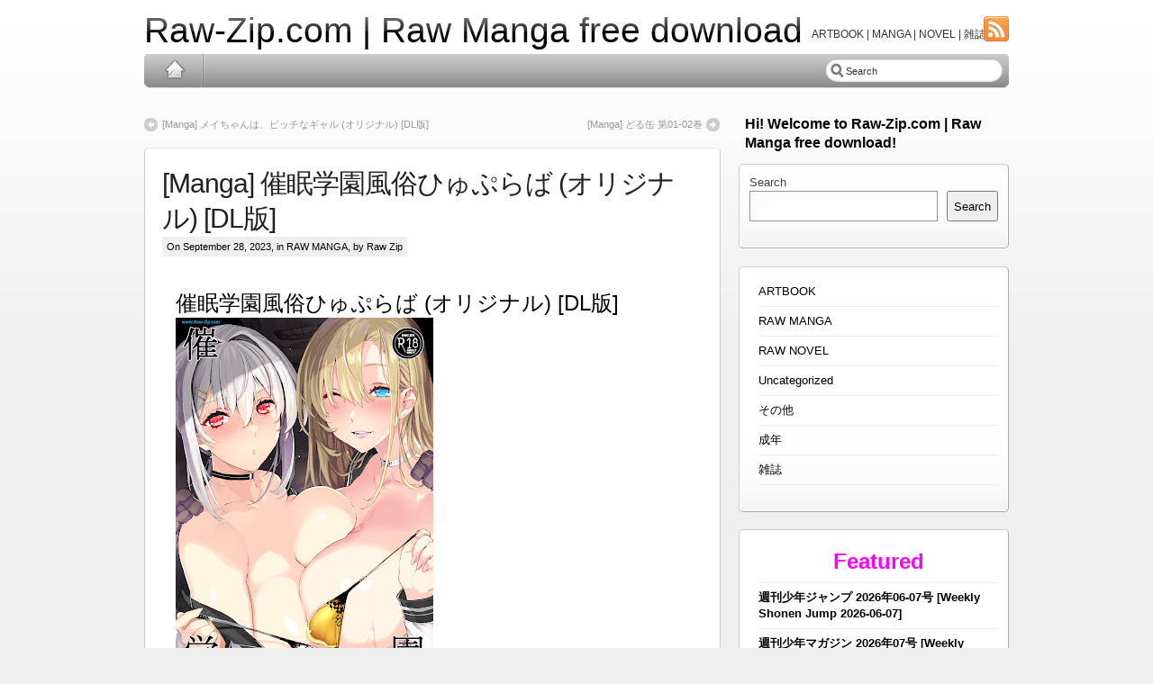

--- FILE ---
content_type: text/html; charset=UTF-8
request_url: https://raw-zip.com/%E5%82%AC%E7%9C%A0%E5%AD%A6%E5%9C%92%E9%A2%A8%E4%BF%97%E3%81%B2%E3%82%85%E3%81%B7%E3%82%89%E3%81%B0-%E3%82%AA%E3%83%AA%E3%82%B8%E3%83%8A%E3%83%AB-dl%E7%89%88/
body_size: 17425
content:
<!DOCTYPE html PUBLIC "-//W3C//DTD XHTML 1.0 Transitional//EN" "http://www.w3.org/TR/xhtml1/DTD/xhtml1-transitional.dtd">
<html xmlns="http://www.w3.org/1999/xhtml" dir="ltr" lang="en-US" prefix="og: https://ogp.me/ns#">
  <head profile="http://gmpg.org/xfn/11">
	<meta http-equiv="Content-Type" content="text/html; charset=UTF-8" />

<!-- Meta Images -->
	<link rel="shortcut icon" href="https://raw-zip.com/wp-content/themes/iBlogPro/images/cropped-cropped-RawzipCover.jpg" type="image/x-icon" />	
<!-- Title and External Script Integration -->
			
		
<!-- Stylesheets -->
	<link rel="stylesheet" href="https://raw-zip.com/wp-content/themes/iBlogPro/core/css/reset.css" type="text/css" media="screen" />
	<link rel="stylesheet" href="https://raw-zip.com/wp-content/themes/iBlogPro/core/css/wp_core.css" type="text/css" media="screen" />
	<link rel="stylesheet" href="https://raw-zip.com/wp-content/themes/iBlogPro/style.css" type="text/css" media="screen" />
	<link rel="stylesheet" href="https://raw-zip.com/wp-content/themes/iBlogPro/pro/css/pro.css" type="text/css" media="screen" />				
<!-- Wordpress Stuff -->
	<meta name="generator" content="WordPress 6.8.2" /> <!-- leave this for stats -->
	<link rel="alternate" type="application/rss+xml" title="Raw-Zip.com | Raw Manga free download RSS Feed" href="https://raw-zip.com/feed/" />
	<link rel="pingback" href="https://raw-zip.com/xmlrpc.php" />
	 <!-- This makes the comment box appear where the ‘reply to this comment’ link is -->
			<style>img:is([sizes="auto" i], [sizes^="auto," i]) { contain-intrinsic-size: 3000px 1500px }</style>
	
		<!-- All in One SEO 4.9.3 - aioseo.com -->
		<title>[Manga] 催眠学園風俗ひゅぷらば (オリジナル) [DL版] - Raw-Zip.com | Raw Manga free download</title>
	<meta name="description" content="催眠学園風俗ひゅぷらば (オリジナル) [DL版] Title: 催眠学園風俗ひゅぷらば (オリジナル) (スタジオ☆ひまわり (日向恭介)) 催眠学園風俗ひゅぷらば (オリジナル) (DL版) DOWNLOAD LINKS/ダウンロード: (No Password and added recovery record)" />
	<meta name="robots" content="max-image-preview:large" />
	<meta name="author" content="Raw Zip"/>
	<link rel="canonical" href="https://raw-zip.com/%e5%82%ac%e7%9c%a0%e5%ad%a6%e5%9c%92%e9%a2%a8%e4%bf%97%e3%81%b2%e3%82%85%e3%81%b7%e3%82%89%e3%81%b0-%e3%82%aa%e3%83%aa%e3%82%b8%e3%83%8a%e3%83%ab-dl%e7%89%88/" />
	<meta name="generator" content="All in One SEO (AIOSEO) 4.9.3" />
		<meta property="og:locale" content="en_US" />
		<meta property="og:site_name" content="Raw-Zip.com | Raw Manga free download - ARTBOOK | MANGA | NOVEL | 雑誌" />
		<meta property="og:type" content="article" />
		<meta property="og:title" content="[Manga] 催眠学園風俗ひゅぷらば (オリジナル) [DL版] - Raw-Zip.com | Raw Manga free download" />
		<meta property="og:description" content="催眠学園風俗ひゅぷらば (オリジナル) [DL版] Title: 催眠学園風俗ひゅぷらば (オリジナル) (スタジオ☆ひまわり (日向恭介)) 催眠学園風俗ひゅぷらば (オリジナル) (DL版) DOWNLOAD LINKS/ダウンロード: (No Password and added recovery record)" />
		<meta property="og:url" content="https://raw-zip.com/%e5%82%ac%e7%9c%a0%e5%ad%a6%e5%9c%92%e9%a2%a8%e4%bf%97%e3%81%b2%e3%82%85%e3%81%b7%e3%82%89%e3%81%b0-%e3%82%aa%e3%83%aa%e3%82%b8%e3%83%8a%e3%83%ab-dl%e7%89%88/" />
		<meta property="article:published_time" content="2023-09-28T02:54:18+00:00" />
		<meta property="article:modified_time" content="2023-09-28T02:54:18+00:00" />
		<meta name="twitter:card" content="summary_large_image" />
		<meta name="twitter:title" content="[Manga] 催眠学園風俗ひゅぷらば (オリジナル) [DL版] - Raw-Zip.com | Raw Manga free download" />
		<meta name="twitter:description" content="催眠学園風俗ひゅぷらば (オリジナル) [DL版] Title: 催眠学園風俗ひゅぷらば (オリジナル) (スタジオ☆ひまわり (日向恭介)) 催眠学園風俗ひゅぷらば (オリジナル) (DL版) DOWNLOAD LINKS/ダウンロード: (No Password and added recovery record)" />
		<script type="application/ld+json" class="aioseo-schema">
			{"@context":"https:\/\/schema.org","@graph":[{"@type":"BlogPosting","@id":"https:\/\/raw-zip.com\/%e5%82%ac%e7%9c%a0%e5%ad%a6%e5%9c%92%e9%a2%a8%e4%bf%97%e3%81%b2%e3%82%85%e3%81%b7%e3%82%89%e3%81%b0-%e3%82%aa%e3%83%aa%e3%82%b8%e3%83%8a%e3%83%ab-dl%e7%89%88\/#blogposting","name":"[Manga] \u50ac\u7720\u5b66\u5712\u98a8\u4fd7\u3072\u3085\u3077\u3089\u3070 (\u30aa\u30ea\u30b8\u30ca\u30eb) [DL\u7248] - Raw-Zip.com | Raw Manga free download","headline":"[Manga] \u50ac\u7720\u5b66\u5712\u98a8\u4fd7\u3072\u3085\u3077\u3089\u3070 (\u30aa\u30ea\u30b8\u30ca\u30eb) [DL\u7248]","author":{"@id":"https:\/\/raw-zip.com\/author\/raw-zip\/#author"},"publisher":{"@id":"https:\/\/raw-zip.com\/#organization"},"image":{"@type":"ImageObject","url":"https:\/\/blogger.googleusercontent.com\/img\/b\/R29vZ2xl\/AVvXsEjPeYQbpDruQPGvI5jRH44qNahvZ-NY_Ogc4YjZ8pOYoY2K5R2PYsd9RQ0UMGPU5IUZ6DWQEfIf1XaU0HgMbFqN0fvq10p1rWFd-6ha1uUf4yBY27bhdCUbMfrKkJgv64ZTlWU7GSbMdO1SFYrV8f4GsyKaxVUJsZHzsR1NSNWLQCzXixSZ0VjGvXyqPYs\/s400\/SaiminGakuenfuzokuHiyuBr.jpg","@id":"https:\/\/raw-zip.com\/%e5%82%ac%e7%9c%a0%e5%ad%a6%e5%9c%92%e9%a2%a8%e4%bf%97%e3%81%b2%e3%82%85%e3%81%b7%e3%82%89%e3%81%b0-%e3%82%aa%e3%83%aa%e3%82%b8%e3%83%8a%e3%83%ab-dl%e7%89%88\/#articleImage"},"datePublished":"2023-09-28T11:54:18+09:00","dateModified":"2023-09-28T11:54:18+09:00","inLanguage":"en-US","mainEntityOfPage":{"@id":"https:\/\/raw-zip.com\/%e5%82%ac%e7%9c%a0%e5%ad%a6%e5%9c%92%e9%a2%a8%e4%bf%97%e3%81%b2%e3%82%85%e3%81%b7%e3%82%89%e3%81%b0-%e3%82%aa%e3%83%aa%e3%82%b8%e3%83%8a%e3%83%ab-dl%e7%89%88\/#webpage"},"isPartOf":{"@id":"https:\/\/raw-zip.com\/%e5%82%ac%e7%9c%a0%e5%ad%a6%e5%9c%92%e9%a2%a8%e4%bf%97%e3%81%b2%e3%82%85%e3%81%b7%e3%82%89%e3%81%b0-%e3%82%aa%e3%83%aa%e3%82%b8%e3%83%8a%e3%83%ab-dl%e7%89%88\/#webpage"},"articleSection":"RAW MANGA, DL\u7248 dl, \u50ac\u7720\u5b66\u5712\u98a8\u4fd7\u3072\u3085\u3077\u3089\u3070 (\u30aa\u30ea\u30b8\u30ca\u30eb) zip"},{"@type":"BreadcrumbList","@id":"https:\/\/raw-zip.com\/%e5%82%ac%e7%9c%a0%e5%ad%a6%e5%9c%92%e9%a2%a8%e4%bf%97%e3%81%b2%e3%82%85%e3%81%b7%e3%82%89%e3%81%b0-%e3%82%aa%e3%83%aa%e3%82%b8%e3%83%8a%e3%83%ab-dl%e7%89%88\/#breadcrumblist","itemListElement":[{"@type":"ListItem","@id":"https:\/\/raw-zip.com#listItem","position":1,"name":"Home","item":"https:\/\/raw-zip.com","nextItem":{"@type":"ListItem","@id":"https:\/\/raw-zip.com\/category\/raw-manga-online\/#listItem","name":"RAW MANGA"}},{"@type":"ListItem","@id":"https:\/\/raw-zip.com\/category\/raw-manga-online\/#listItem","position":2,"name":"RAW MANGA","item":"https:\/\/raw-zip.com\/category\/raw-manga-online\/","nextItem":{"@type":"ListItem","@id":"https:\/\/raw-zip.com\/%e5%82%ac%e7%9c%a0%e5%ad%a6%e5%9c%92%e9%a2%a8%e4%bf%97%e3%81%b2%e3%82%85%e3%81%b7%e3%82%89%e3%81%b0-%e3%82%aa%e3%83%aa%e3%82%b8%e3%83%8a%e3%83%ab-dl%e7%89%88\/#listItem","name":"[Manga] \u50ac\u7720\u5b66\u5712\u98a8\u4fd7\u3072\u3085\u3077\u3089\u3070 (\u30aa\u30ea\u30b8\u30ca\u30eb) [DL\u7248]"},"previousItem":{"@type":"ListItem","@id":"https:\/\/raw-zip.com#listItem","name":"Home"}},{"@type":"ListItem","@id":"https:\/\/raw-zip.com\/%e5%82%ac%e7%9c%a0%e5%ad%a6%e5%9c%92%e9%a2%a8%e4%bf%97%e3%81%b2%e3%82%85%e3%81%b7%e3%82%89%e3%81%b0-%e3%82%aa%e3%83%aa%e3%82%b8%e3%83%8a%e3%83%ab-dl%e7%89%88\/#listItem","position":3,"name":"[Manga] \u50ac\u7720\u5b66\u5712\u98a8\u4fd7\u3072\u3085\u3077\u3089\u3070 (\u30aa\u30ea\u30b8\u30ca\u30eb) [DL\u7248]","previousItem":{"@type":"ListItem","@id":"https:\/\/raw-zip.com\/category\/raw-manga-online\/#listItem","name":"RAW MANGA"}}]},{"@type":"Organization","@id":"https:\/\/raw-zip.com\/#organization","name":"Raw-Zip.com | Raw Manga free download","description":"ARTBOOK | MANGA | NOVEL | \u96d1\u8a8c","url":"https:\/\/raw-zip.com\/"},{"@type":"Person","@id":"https:\/\/raw-zip.com\/author\/raw-zip\/#author","url":"https:\/\/raw-zip.com\/author\/raw-zip\/","name":"Raw Zip","image":{"@type":"ImageObject","@id":"https:\/\/raw-zip.com\/%e5%82%ac%e7%9c%a0%e5%ad%a6%e5%9c%92%e9%a2%a8%e4%bf%97%e3%81%b2%e3%82%85%e3%81%b7%e3%82%89%e3%81%b0-%e3%82%aa%e3%83%aa%e3%82%b8%e3%83%8a%e3%83%ab-dl%e7%89%88\/#authorImage","url":"https:\/\/secure.gravatar.com\/avatar\/7fb08d0fb547ad6411026f65e078bb727a4afde5dc840a8c5c16dbdfc4bc852d?s=96&d=mm&r=g","width":96,"height":96,"caption":"Raw Zip"}},{"@type":"WebPage","@id":"https:\/\/raw-zip.com\/%e5%82%ac%e7%9c%a0%e5%ad%a6%e5%9c%92%e9%a2%a8%e4%bf%97%e3%81%b2%e3%82%85%e3%81%b7%e3%82%89%e3%81%b0-%e3%82%aa%e3%83%aa%e3%82%b8%e3%83%8a%e3%83%ab-dl%e7%89%88\/#webpage","url":"https:\/\/raw-zip.com\/%e5%82%ac%e7%9c%a0%e5%ad%a6%e5%9c%92%e9%a2%a8%e4%bf%97%e3%81%b2%e3%82%85%e3%81%b7%e3%82%89%e3%81%b0-%e3%82%aa%e3%83%aa%e3%82%b8%e3%83%8a%e3%83%ab-dl%e7%89%88\/","name":"[Manga] \u50ac\u7720\u5b66\u5712\u98a8\u4fd7\u3072\u3085\u3077\u3089\u3070 (\u30aa\u30ea\u30b8\u30ca\u30eb) [DL\u7248] - Raw-Zip.com | Raw Manga free download","description":"\u50ac\u7720\u5b66\u5712\u98a8\u4fd7\u3072\u3085\u3077\u3089\u3070 (\u30aa\u30ea\u30b8\u30ca\u30eb) [DL\u7248] Title: \u50ac\u7720\u5b66\u5712\u98a8\u4fd7\u3072\u3085\u3077\u3089\u3070 (\u30aa\u30ea\u30b8\u30ca\u30eb) (\u30b9\u30bf\u30b8\u30aa\u2606\u3072\u307e\u308f\u308a (\u65e5\u5411\u606d\u4ecb)) \u50ac\u7720\u5b66\u5712\u98a8\u4fd7\u3072\u3085\u3077\u3089\u3070 (\u30aa\u30ea\u30b8\u30ca\u30eb) (DL\u7248) DOWNLOAD LINKS\/\u30c0\u30a6\u30f3\u30ed\u30fc\u30c9: (No Password and added recovery record)","inLanguage":"en-US","isPartOf":{"@id":"https:\/\/raw-zip.com\/#website"},"breadcrumb":{"@id":"https:\/\/raw-zip.com\/%e5%82%ac%e7%9c%a0%e5%ad%a6%e5%9c%92%e9%a2%a8%e4%bf%97%e3%81%b2%e3%82%85%e3%81%b7%e3%82%89%e3%81%b0-%e3%82%aa%e3%83%aa%e3%82%b8%e3%83%8a%e3%83%ab-dl%e7%89%88\/#breadcrumblist"},"author":{"@id":"https:\/\/raw-zip.com\/author\/raw-zip\/#author"},"creator":{"@id":"https:\/\/raw-zip.com\/author\/raw-zip\/#author"},"datePublished":"2023-09-28T11:54:18+09:00","dateModified":"2023-09-28T11:54:18+09:00"},{"@type":"WebSite","@id":"https:\/\/raw-zip.com\/#website","url":"https:\/\/raw-zip.com\/","name":"Raw-Zip.com | Raw Manga free download","description":"ARTBOOK | MANGA | NOVEL | \u96d1\u8a8c","inLanguage":"en-US","publisher":{"@id":"https:\/\/raw-zip.com\/#organization"}}]}
		</script>
		<!-- All in One SEO -->

<link rel="alternate" type="application/rss+xml" title="Raw-Zip.com | Raw Manga free download &raquo; [Manga] 催眠学園風俗ひゅぷらば (オリジナル) [DL版] Comments Feed" href="https://raw-zip.com/%e5%82%ac%e7%9c%a0%e5%ad%a6%e5%9c%92%e9%a2%a8%e4%bf%97%e3%81%b2%e3%82%85%e3%81%b7%e3%82%89%e3%81%b0-%e3%82%aa%e3%83%aa%e3%82%b8%e3%83%8a%e3%83%ab-dl%e7%89%88/feed/" />
<script type="5868fb538b1d179164d7460d-text/javascript">
/* <![CDATA[ */
window._wpemojiSettings = {"baseUrl":"https:\/\/s.w.org\/images\/core\/emoji\/16.0.1\/72x72\/","ext":".png","svgUrl":"https:\/\/s.w.org\/images\/core\/emoji\/16.0.1\/svg\/","svgExt":".svg","source":{"concatemoji":"https:\/\/raw-zip.com\/wp-includes\/js\/wp-emoji-release.min.js?ver=6.8.2"}};
/*! This file is auto-generated */
!function(s,n){var o,i,e;function c(e){try{var t={supportTests:e,timestamp:(new Date).valueOf()};sessionStorage.setItem(o,JSON.stringify(t))}catch(e){}}function p(e,t,n){e.clearRect(0,0,e.canvas.width,e.canvas.height),e.fillText(t,0,0);var t=new Uint32Array(e.getImageData(0,0,e.canvas.width,e.canvas.height).data),a=(e.clearRect(0,0,e.canvas.width,e.canvas.height),e.fillText(n,0,0),new Uint32Array(e.getImageData(0,0,e.canvas.width,e.canvas.height).data));return t.every(function(e,t){return e===a[t]})}function u(e,t){e.clearRect(0,0,e.canvas.width,e.canvas.height),e.fillText(t,0,0);for(var n=e.getImageData(16,16,1,1),a=0;a<n.data.length;a++)if(0!==n.data[a])return!1;return!0}function f(e,t,n,a){switch(t){case"flag":return n(e,"\ud83c\udff3\ufe0f\u200d\u26a7\ufe0f","\ud83c\udff3\ufe0f\u200b\u26a7\ufe0f")?!1:!n(e,"\ud83c\udde8\ud83c\uddf6","\ud83c\udde8\u200b\ud83c\uddf6")&&!n(e,"\ud83c\udff4\udb40\udc67\udb40\udc62\udb40\udc65\udb40\udc6e\udb40\udc67\udb40\udc7f","\ud83c\udff4\u200b\udb40\udc67\u200b\udb40\udc62\u200b\udb40\udc65\u200b\udb40\udc6e\u200b\udb40\udc67\u200b\udb40\udc7f");case"emoji":return!a(e,"\ud83e\udedf")}return!1}function g(e,t,n,a){var r="undefined"!=typeof WorkerGlobalScope&&self instanceof WorkerGlobalScope?new OffscreenCanvas(300,150):s.createElement("canvas"),o=r.getContext("2d",{willReadFrequently:!0}),i=(o.textBaseline="top",o.font="600 32px Arial",{});return e.forEach(function(e){i[e]=t(o,e,n,a)}),i}function t(e){var t=s.createElement("script");t.src=e,t.defer=!0,s.head.appendChild(t)}"undefined"!=typeof Promise&&(o="wpEmojiSettingsSupports",i=["flag","emoji"],n.supports={everything:!0,everythingExceptFlag:!0},e=new Promise(function(e){s.addEventListener("DOMContentLoaded",e,{once:!0})}),new Promise(function(t){var n=function(){try{var e=JSON.parse(sessionStorage.getItem(o));if("object"==typeof e&&"number"==typeof e.timestamp&&(new Date).valueOf()<e.timestamp+604800&&"object"==typeof e.supportTests)return e.supportTests}catch(e){}return null}();if(!n){if("undefined"!=typeof Worker&&"undefined"!=typeof OffscreenCanvas&&"undefined"!=typeof URL&&URL.createObjectURL&&"undefined"!=typeof Blob)try{var e="postMessage("+g.toString()+"("+[JSON.stringify(i),f.toString(),p.toString(),u.toString()].join(",")+"));",a=new Blob([e],{type:"text/javascript"}),r=new Worker(URL.createObjectURL(a),{name:"wpTestEmojiSupports"});return void(r.onmessage=function(e){c(n=e.data),r.terminate(),t(n)})}catch(e){}c(n=g(i,f,p,u))}t(n)}).then(function(e){for(var t in e)n.supports[t]=e[t],n.supports.everything=n.supports.everything&&n.supports[t],"flag"!==t&&(n.supports.everythingExceptFlag=n.supports.everythingExceptFlag&&n.supports[t]);n.supports.everythingExceptFlag=n.supports.everythingExceptFlag&&!n.supports.flag,n.DOMReady=!1,n.readyCallback=function(){n.DOMReady=!0}}).then(function(){return e}).then(function(){var e;n.supports.everything||(n.readyCallback(),(e=n.source||{}).concatemoji?t(e.concatemoji):e.wpemoji&&e.twemoji&&(t(e.twemoji),t(e.wpemoji)))}))}((window,document),window._wpemojiSettings);
/* ]]> */
</script>

<style id='wp-emoji-styles-inline-css' type='text/css'>

	img.wp-smiley, img.emoji {
		display: inline !important;
		border: none !important;
		box-shadow: none !important;
		height: 1em !important;
		width: 1em !important;
		margin: 0 0.07em !important;
		vertical-align: -0.1em !important;
		background: none !important;
		padding: 0 !important;
	}
</style>
<link rel='stylesheet' id='wp-block-library-css' href='https://raw-zip.com/wp-includes/css/dist/block-library/style.min.css?ver=6.8.2' type='text/css' media='all' />
<style id='classic-theme-styles-inline-css' type='text/css'>
/*! This file is auto-generated */
.wp-block-button__link{color:#fff;background-color:#32373c;border-radius:9999px;box-shadow:none;text-decoration:none;padding:calc(.667em + 2px) calc(1.333em + 2px);font-size:1.125em}.wp-block-file__button{background:#32373c;color:#fff;text-decoration:none}
</style>
<link rel='stylesheet' id='aioseo/css/src/vue/standalone/blocks/table-of-contents/global.scss-css' href='https://raw-zip.com/wp-content/plugins/all-in-one-seo-pack/dist/Lite/assets/css/table-of-contents/global.e90f6d47.css?ver=4.9.3' type='text/css' media='all' />
<style id='global-styles-inline-css' type='text/css'>
:root{--wp--preset--aspect-ratio--square: 1;--wp--preset--aspect-ratio--4-3: 4/3;--wp--preset--aspect-ratio--3-4: 3/4;--wp--preset--aspect-ratio--3-2: 3/2;--wp--preset--aspect-ratio--2-3: 2/3;--wp--preset--aspect-ratio--16-9: 16/9;--wp--preset--aspect-ratio--9-16: 9/16;--wp--preset--color--black: #000000;--wp--preset--color--cyan-bluish-gray: #abb8c3;--wp--preset--color--white: #ffffff;--wp--preset--color--pale-pink: #f78da7;--wp--preset--color--vivid-red: #cf2e2e;--wp--preset--color--luminous-vivid-orange: #ff6900;--wp--preset--color--luminous-vivid-amber: #fcb900;--wp--preset--color--light-green-cyan: #7bdcb5;--wp--preset--color--vivid-green-cyan: #00d084;--wp--preset--color--pale-cyan-blue: #8ed1fc;--wp--preset--color--vivid-cyan-blue: #0693e3;--wp--preset--color--vivid-purple: #9b51e0;--wp--preset--gradient--vivid-cyan-blue-to-vivid-purple: linear-gradient(135deg,rgba(6,147,227,1) 0%,rgb(155,81,224) 100%);--wp--preset--gradient--light-green-cyan-to-vivid-green-cyan: linear-gradient(135deg,rgb(122,220,180) 0%,rgb(0,208,130) 100%);--wp--preset--gradient--luminous-vivid-amber-to-luminous-vivid-orange: linear-gradient(135deg,rgba(252,185,0,1) 0%,rgba(255,105,0,1) 100%);--wp--preset--gradient--luminous-vivid-orange-to-vivid-red: linear-gradient(135deg,rgba(255,105,0,1) 0%,rgb(207,46,46) 100%);--wp--preset--gradient--very-light-gray-to-cyan-bluish-gray: linear-gradient(135deg,rgb(238,238,238) 0%,rgb(169,184,195) 100%);--wp--preset--gradient--cool-to-warm-spectrum: linear-gradient(135deg,rgb(74,234,220) 0%,rgb(151,120,209) 20%,rgb(207,42,186) 40%,rgb(238,44,130) 60%,rgb(251,105,98) 80%,rgb(254,248,76) 100%);--wp--preset--gradient--blush-light-purple: linear-gradient(135deg,rgb(255,206,236) 0%,rgb(152,150,240) 100%);--wp--preset--gradient--blush-bordeaux: linear-gradient(135deg,rgb(254,205,165) 0%,rgb(254,45,45) 50%,rgb(107,0,62) 100%);--wp--preset--gradient--luminous-dusk: linear-gradient(135deg,rgb(255,203,112) 0%,rgb(199,81,192) 50%,rgb(65,88,208) 100%);--wp--preset--gradient--pale-ocean: linear-gradient(135deg,rgb(255,245,203) 0%,rgb(182,227,212) 50%,rgb(51,167,181) 100%);--wp--preset--gradient--electric-grass: linear-gradient(135deg,rgb(202,248,128) 0%,rgb(113,206,126) 100%);--wp--preset--gradient--midnight: linear-gradient(135deg,rgb(2,3,129) 0%,rgb(40,116,252) 100%);--wp--preset--font-size--small: 13px;--wp--preset--font-size--medium: 20px;--wp--preset--font-size--large: 36px;--wp--preset--font-size--x-large: 42px;--wp--preset--spacing--20: 0.44rem;--wp--preset--spacing--30: 0.67rem;--wp--preset--spacing--40: 1rem;--wp--preset--spacing--50: 1.5rem;--wp--preset--spacing--60: 2.25rem;--wp--preset--spacing--70: 3.38rem;--wp--preset--spacing--80: 5.06rem;--wp--preset--shadow--natural: 6px 6px 9px rgba(0, 0, 0, 0.2);--wp--preset--shadow--deep: 12px 12px 50px rgba(0, 0, 0, 0.4);--wp--preset--shadow--sharp: 6px 6px 0px rgba(0, 0, 0, 0.2);--wp--preset--shadow--outlined: 6px 6px 0px -3px rgba(255, 255, 255, 1), 6px 6px rgba(0, 0, 0, 1);--wp--preset--shadow--crisp: 6px 6px 0px rgba(0, 0, 0, 1);}:where(.is-layout-flex){gap: 0.5em;}:where(.is-layout-grid){gap: 0.5em;}body .is-layout-flex{display: flex;}.is-layout-flex{flex-wrap: wrap;align-items: center;}.is-layout-flex > :is(*, div){margin: 0;}body .is-layout-grid{display: grid;}.is-layout-grid > :is(*, div){margin: 0;}:where(.wp-block-columns.is-layout-flex){gap: 2em;}:where(.wp-block-columns.is-layout-grid){gap: 2em;}:where(.wp-block-post-template.is-layout-flex){gap: 1.25em;}:where(.wp-block-post-template.is-layout-grid){gap: 1.25em;}.has-black-color{color: var(--wp--preset--color--black) !important;}.has-cyan-bluish-gray-color{color: var(--wp--preset--color--cyan-bluish-gray) !important;}.has-white-color{color: var(--wp--preset--color--white) !important;}.has-pale-pink-color{color: var(--wp--preset--color--pale-pink) !important;}.has-vivid-red-color{color: var(--wp--preset--color--vivid-red) !important;}.has-luminous-vivid-orange-color{color: var(--wp--preset--color--luminous-vivid-orange) !important;}.has-luminous-vivid-amber-color{color: var(--wp--preset--color--luminous-vivid-amber) !important;}.has-light-green-cyan-color{color: var(--wp--preset--color--light-green-cyan) !important;}.has-vivid-green-cyan-color{color: var(--wp--preset--color--vivid-green-cyan) !important;}.has-pale-cyan-blue-color{color: var(--wp--preset--color--pale-cyan-blue) !important;}.has-vivid-cyan-blue-color{color: var(--wp--preset--color--vivid-cyan-blue) !important;}.has-vivid-purple-color{color: var(--wp--preset--color--vivid-purple) !important;}.has-black-background-color{background-color: var(--wp--preset--color--black) !important;}.has-cyan-bluish-gray-background-color{background-color: var(--wp--preset--color--cyan-bluish-gray) !important;}.has-white-background-color{background-color: var(--wp--preset--color--white) !important;}.has-pale-pink-background-color{background-color: var(--wp--preset--color--pale-pink) !important;}.has-vivid-red-background-color{background-color: var(--wp--preset--color--vivid-red) !important;}.has-luminous-vivid-orange-background-color{background-color: var(--wp--preset--color--luminous-vivid-orange) !important;}.has-luminous-vivid-amber-background-color{background-color: var(--wp--preset--color--luminous-vivid-amber) !important;}.has-light-green-cyan-background-color{background-color: var(--wp--preset--color--light-green-cyan) !important;}.has-vivid-green-cyan-background-color{background-color: var(--wp--preset--color--vivid-green-cyan) !important;}.has-pale-cyan-blue-background-color{background-color: var(--wp--preset--color--pale-cyan-blue) !important;}.has-vivid-cyan-blue-background-color{background-color: var(--wp--preset--color--vivid-cyan-blue) !important;}.has-vivid-purple-background-color{background-color: var(--wp--preset--color--vivid-purple) !important;}.has-black-border-color{border-color: var(--wp--preset--color--black) !important;}.has-cyan-bluish-gray-border-color{border-color: var(--wp--preset--color--cyan-bluish-gray) !important;}.has-white-border-color{border-color: var(--wp--preset--color--white) !important;}.has-pale-pink-border-color{border-color: var(--wp--preset--color--pale-pink) !important;}.has-vivid-red-border-color{border-color: var(--wp--preset--color--vivid-red) !important;}.has-luminous-vivid-orange-border-color{border-color: var(--wp--preset--color--luminous-vivid-orange) !important;}.has-luminous-vivid-amber-border-color{border-color: var(--wp--preset--color--luminous-vivid-amber) !important;}.has-light-green-cyan-border-color{border-color: var(--wp--preset--color--light-green-cyan) !important;}.has-vivid-green-cyan-border-color{border-color: var(--wp--preset--color--vivid-green-cyan) !important;}.has-pale-cyan-blue-border-color{border-color: var(--wp--preset--color--pale-cyan-blue) !important;}.has-vivid-cyan-blue-border-color{border-color: var(--wp--preset--color--vivid-cyan-blue) !important;}.has-vivid-purple-border-color{border-color: var(--wp--preset--color--vivid-purple) !important;}.has-vivid-cyan-blue-to-vivid-purple-gradient-background{background: var(--wp--preset--gradient--vivid-cyan-blue-to-vivid-purple) !important;}.has-light-green-cyan-to-vivid-green-cyan-gradient-background{background: var(--wp--preset--gradient--light-green-cyan-to-vivid-green-cyan) !important;}.has-luminous-vivid-amber-to-luminous-vivid-orange-gradient-background{background: var(--wp--preset--gradient--luminous-vivid-amber-to-luminous-vivid-orange) !important;}.has-luminous-vivid-orange-to-vivid-red-gradient-background{background: var(--wp--preset--gradient--luminous-vivid-orange-to-vivid-red) !important;}.has-very-light-gray-to-cyan-bluish-gray-gradient-background{background: var(--wp--preset--gradient--very-light-gray-to-cyan-bluish-gray) !important;}.has-cool-to-warm-spectrum-gradient-background{background: var(--wp--preset--gradient--cool-to-warm-spectrum) !important;}.has-blush-light-purple-gradient-background{background: var(--wp--preset--gradient--blush-light-purple) !important;}.has-blush-bordeaux-gradient-background{background: var(--wp--preset--gradient--blush-bordeaux) !important;}.has-luminous-dusk-gradient-background{background: var(--wp--preset--gradient--luminous-dusk) !important;}.has-pale-ocean-gradient-background{background: var(--wp--preset--gradient--pale-ocean) !important;}.has-electric-grass-gradient-background{background: var(--wp--preset--gradient--electric-grass) !important;}.has-midnight-gradient-background{background: var(--wp--preset--gradient--midnight) !important;}.has-small-font-size{font-size: var(--wp--preset--font-size--small) !important;}.has-medium-font-size{font-size: var(--wp--preset--font-size--medium) !important;}.has-large-font-size{font-size: var(--wp--preset--font-size--large) !important;}.has-x-large-font-size{font-size: var(--wp--preset--font-size--x-large) !important;}
:where(.wp-block-post-template.is-layout-flex){gap: 1.25em;}:where(.wp-block-post-template.is-layout-grid){gap: 1.25em;}
:where(.wp-block-columns.is-layout-flex){gap: 2em;}:where(.wp-block-columns.is-layout-grid){gap: 2em;}
:root :where(.wp-block-pullquote){font-size: 1.5em;line-height: 1.6;}
</style>
<link rel='stylesheet' id='crp-style-rounded-thumbs-css' href='https://raw-zip.com/wp-content/plugins/contextual-related-posts/css/rounded-thumbs.min.css?ver=4.1.0' type='text/css' media='all' />
<style id='crp-style-rounded-thumbs-inline-css' type='text/css'>

			.crp_related.crp-rounded-thumbs a {
				width: 150px;
                height: 150px;
				text-decoration: none;
			}
			.crp_related.crp-rounded-thumbs img {
				max-width: 150px;
				margin: auto;
			}
			.crp_related.crp-rounded-thumbs .crp_title {
				width: 100%;
			}
			
</style>
<link rel='stylesheet' id='passster-public-css' href='https://raw-zip.com/wp-content/plugins/content-protector/assets/public/passster-public.min.css?ver=all' type='text/css' media='all' />
<link rel='stylesheet' id='wp-pagenavi-css' href='https://raw-zip.com/wp-content/plugins/wp-pagenavi/pagenavi-css.css?ver=2.70' type='text/css' media='all' />
<script type="5868fb538b1d179164d7460d-text/javascript" src="https://raw-zip.com/wp-includes/js/jquery/jquery.min.js?ver=3.7.1" id="jquery-core-js"></script>
<script type="5868fb538b1d179164d7460d-text/javascript" src="https://raw-zip.com/wp-includes/js/jquery/jquery-migrate.min.js?ver=3.4.1" id="jquery-migrate-js"></script>
<script type="5868fb538b1d179164d7460d-text/javascript" src="https://raw-zip.com/wp-content/plugins/content-protector/assets/public/cookie.js?ver=3.3.8" id="passster-cookie-js"></script>
<script type="5868fb538b1d179164d7460d-text/javascript" src="https://raw-zip.com/wp-content/plugins/content-protector/assets/public/captcha.js?ver=3.3.8" id="passster-captcha-js"></script>
<script type="5868fb538b1d179164d7460d-text/javascript" id="passster-public-js-extra">
/* <![CDATA[ */
var ps_ajax = {"ajax_url":"https:\/\/raw-zip.com\/wp-admin\/admin-ajax.php","days":"2","use_cookie":"on","no_ajax":"off","nonce":"98ba00548e","post_id":"248420","captcha_error":"Sorry, your captcha solution was wrong.","recaptcha_key":"","shortcodes":[]};
/* ]]> */
</script>
<script type="5868fb538b1d179164d7460d-text/javascript" src="https://raw-zip.com/wp-content/plugins/content-protector/assets/public/passster-public.min.js?ver=3.3.8.8" id="passster-public-js"></script>
<link rel="https://api.w.org/" href="https://raw-zip.com/wp-json/" /><link rel="alternate" title="JSON" type="application/json" href="https://raw-zip.com/wp-json/wp/v2/posts/248420" /><link rel="EditURI" type="application/rsd+xml" title="RSD" href="https://raw-zip.com/xmlrpc.php?rsd" />
<meta name="generator" content="WordPress 6.8.2" />
<link rel='shortlink' href='https://raw-zip.com/?p=248420' />
<link rel="alternate" title="oEmbed (JSON)" type="application/json+oembed" href="https://raw-zip.com/wp-json/oembed/1.0/embed?url=https%3A%2F%2Fraw-zip.com%2F%25e5%2582%25ac%25e7%259c%25a0%25e5%25ad%25a6%25e5%259c%2592%25e9%25a2%25a8%25e4%25bf%2597%25e3%2581%25b2%25e3%2582%2585%25e3%2581%25b7%25e3%2582%2589%25e3%2581%25b0-%25e3%2582%25aa%25e3%2583%25aa%25e3%2582%25b8%25e3%2583%258a%25e3%2583%25ab-dl%25e7%2589%2588%2F" />
<link rel="alternate" title="oEmbed (XML)" type="text/xml+oembed" href="https://raw-zip.com/wp-json/oembed/1.0/embed?url=https%3A%2F%2Fraw-zip.com%2F%25e5%2582%25ac%25e7%259c%25a0%25e5%25ad%25a6%25e5%259c%2592%25e9%25a2%25a8%25e4%25bf%2597%25e3%2581%25b2%25e3%2582%2585%25e3%2581%25b7%25e3%2582%2589%25e3%2581%25b0-%25e3%2582%25aa%25e3%2583%25aa%25e3%2582%25b8%25e3%2583%258a%25e3%2583%25ab-dl%25e7%2589%2588%2F&#038;format=xml" />
		<style>
		.passster-form {
			background: #F9F9F9;
			padding: 10px;
			margin: 0px;
		}
		.passster-form h4 {
			font-size: 20px;
			font-weight: 700;
			color: #4998b3;
		}
		.passster-form p {
			font-size: 14px;
			font-weight: 400;
			color: #000000;
		}
		.passster-submit, .passster-submit-recaptcha, .passster-submit-captcha {
			color: #FFFFFF !important;
			background: #4998b3 !important;
		}
		.passster-submit:hover, .passster-submit-recaptcha:hover, .passster-submit-captcha:hover {
			color: #FFFFFF !important;
			background: #aa1100 !important;
		}                
		</style>
		
<!-- Modules w/ Javascript -->	
					<script type="5868fb538b1d179164d7460d-text/javascript" src="https://raw-zip.com/wp-content/themes/iBlogPro/core/js/jquery-ui.custom.js"></script>
<script type="5868fb538b1d179164d7460d-text/javascript">
/* <![CDATA[ */
	var $j = jQuery.noConflict();
	
	$j(document).ready(function () {
				$j("#accordion").accordion({ 
						autoHeight: false		});
				
		$j("#drag_drop_sidebar").sortable();
		$j("#drag_drop_sidebar").disableSelection();
		
	});	
/* ]]> */
</script>	<!-- IE -->

<!--[if IE 6]>
	<script src="https://raw-zip.com/wp-content/themes/iBlogPro/core/js/belatedpng.js"></script>
	<script>
	  DD_belatedPNG.fix('.pngbg, a.home, #nav,.searchform .left, .searchform .right, .searchform .s, .fcol_pad img, .fbox img, #respond h3, #cred.pagelines a, .post .date, .headerimage, #sidebar div ul li a');
	 </script>	
	<style>
		#header #blogtitle .sheen {display: none;height: 1px;}
		#featurenav a span.nav_thumb span.nav_overlay {background: transparent;display:none}
		 #nav ul li {background: transparent}
		.fbox {overflow:hidden}
	</style>
<![endif]-->	<style type="text/css">









	


	body{}
</style>
<!-- Font Replacement -->
  	<!-- Font Replacement -->
	<script type="5868fb538b1d179164d7460d-text/javascript" src="https://raw-zip.com/wp-content/themes/iBlogPro/core/js/cufon-yui.js"></script>	
			<script type="5868fb538b1d179164d7460d-text/javascript" src="https://raw-zip.com/wp-content/themes/iBlogPro/js/Carto.font.js"></script>
		<script type="5868fb538b1d179164d7460d-text/javascript">
	/* <![CDATA[ */
					Cufon.replace('.site-description, .fcontent .fsub, .fcontent .ftitle, .pagetitle, .footer-site-title', {hover: true});
			/* ]]> */
	</script>	
	</head>
<body class="wp-singular post-template-default single single-post postid-248420 single-format-standard wp-theme-iBlogPro">

<div id="page" class="fix" style="">
  <div id="wrapper" class="fix" >
    <div id="header" class="fix">
			      		<h1 id="blogtitle"><a href="https://raw-zip.com"><span class="sheen"></span>Raw-Zip.com | Raw Manga free download</a></h1>
	      		<div id="blogdescription">ARTBOOK | MANGA | NOVEL | 雑誌</div>
				<!-- iphone icons -->
	<div class="icons">

								<div class="nav-icon">
				<a href='https://raw-zip.com/feed/'><img class="pngbg" src="https://raw-zip.com/wp-content/themes/iBlogPro/images/iphone/rss.png" alt="icon"/></a>
			</div>
									
			
									
					
							</div>
<!-- /end iphone icons -->	</div><!-- /header -->
	<div id="nav" class="fix">
	<ul class="fix dropdown">
		<li class="page_item navfirst">
		
			<a class="home" href="https://raw-zip.com/" title="Home" style="background-image: url('https://raw-zip.com/wp-content/themes/iBlogPro/images/home-icon-trans.png');">
				Home	
			</a>
		</li>
			</ul>
			<form method="get" class="searchform" action="https://raw-zip.com/">
	<span class="left"></span>
		<input type="text" value="Search" name="s" class="s" onfocus="if (!window.__cfRLUnblockHandlers) return false; if (this.value == 'Search') {this.value = '';}" onblur="if (!window.__cfRLUnblockHandlers) return false; if (this.value == '') {this.value = 'Search';}" data-cf-modified-5868fb538b1d179164d7460d-="" />
	<span class="right"></span>
	<input type="submit" class="searchsubmit" value="Go" />
</form>
	</div><!-- /nav -->

	<div id="container" class="fix ">
		<!-- Code for subnav if pages have parents.. -->

<div id="maincontent">
<div id="content">

	 			<div class="post-nav"> <span class="previous"><a href="https://raw-zip.com/%e3%83%a1%e3%82%a4%e3%81%a1%e3%82%83%e3%82%93%e3%81%af%e3%80%81%e3%83%93%e3%83%83%e3%83%81%e3%81%aa%e3%82%ae%e3%83%a3%e3%83%ab-%e3%82%aa%e3%83%aa%e3%82%b8%e3%83%8a%e3%83%ab-dl%e7%89%88/" rel="prev">[Manga] メイちゃんは、ビッチなギャル (オリジナル) [DL版]</a></span> <span class="next"><a href="https://raw-zip.com/%e3%81%a9%e3%82%8b%e7%bc%b6-%e7%ac%ac01-02%e5%b7%bb/" rel="next">[Manga] どる缶 第01-02巻</a></span></div>
		
			
	<div class="postwrap fix">
		
		<div class="post-248420 post type-post status-publish format-standard hentry category-raw-manga-online tag-dl-dl tag---zip" id="post-248420">
				
			<div class="copy fix">		
				
										
					<div class="post-header fix post-nothumb">
						<div class="post-title-section fix">
							<div class="post-title fix">
								<h2><a href="https://raw-zip.com/%e5%82%ac%e7%9c%a0%e5%ad%a6%e5%9c%92%e9%a2%a8%e4%bf%97%e3%81%b2%e3%82%85%e3%81%b7%e3%82%89%e3%81%b0-%e3%82%aa%e3%83%aa%e3%82%b8%e3%83%8a%e3%83%ab-dl%e7%89%88/" rel="bookmark" title="Permanent Link to [Manga] 催眠学園風俗ひゅぷらば (オリジナル) [DL版]">[Manga] 催眠学園風俗ひゅぷらば (オリジナル) [DL版]</a></h2>

								<div class="metabar">
									<em>
									On September 28, 2023, 
									in <a href="https://raw-zip.com/category/raw-manga-online/" rel="category tag">RAW MANGA</a>, 
									by Raw Zip																		</em>
								</div>
							</div>
						</div>
						<!--/post-title -->

											</div>				
			
			</div>
						  	
				<div class="copy fix">
										<div class="textcontent">
						<h3>催眠学園風俗ひゅぷらば (オリジナル) [DL版]</h3>
<p><img decoding="async" src="https://blogger.googleusercontent.com/img/b/R29vZ2xl/AVvXsEjPeYQbpDruQPGvI5jRH44qNahvZ-NY_Ogc4YjZ8pOYoY2K5R2PYsd9RQ0UMGPU5IUZ6DWQEfIf1XaU0HgMbFqN0fvq10p1rWFd-6ha1uUf4yBY27bhdCUbMfrKkJgv64ZTlWU7GSbMdO1SFYrV8f4GsyKaxVUJsZHzsR1NSNWLQCzXixSZ0VjGvXyqPYs/s400/SaiminGakuenfuzokuHiyuBr.jpg" alt="催眠学園風俗ひゅぷらば (オリジナル) DL版 " title="催眠学園風俗ひゅぷらば (オリジナル) DL版 "/></p>
<p>Title: 催眠学園風俗ひゅぷらば (オリジナル)<br />
(スタジオ☆ひまわり (日向恭介)) 催眠学園風俗ひゅぷらば (オリジナル) (DL版)</p>
<p>DOWNLOAD LINKS/ダウンロード:<br />
(No Password and added recovery record)</p>
<h1><span id="more-248420"></span></h1>
<blockquote><div class="passster-form" id="ps-274">  
  <form class="captcha-form" method="post" autocomplete="off" action-xhr="https://raw-zip.com/%e5%82%ac%e7%9c%a0%e5%ad%a6%e5%9c%92%e9%a2%a8%e4%bf%97%e3%81%b2%e3%82%85%e3%81%b7%e3%82%89%e3%81%b0-%e3%82%aa%e3%83%aa%e3%82%b8%e3%83%8a%e3%83%ab-dl%e7%89%88/" target="_top">
    <h4>Protected Area</h4>
    <p>This content is password-protected. Please verify with a password to unlock the content.</p>
    <fieldset>
      <input placeholder="Enter the solution" type="password" tabindex="1" name="passster_captcha"  class="passster-captcha-input" autocomplete="off" data-protection-type="[PASSSTER_TYPE]">
      <button name="submit" type="submit" class="passster-submit-captcha" data-psid="ps-274" data-protection="" data-submit="...Checking Password" data-elementor-content="">Submit</button>
       <div class="passster-error"></div>
    </fieldset>
  </form>
</div></blockquote>
<div class="crp_related     crp-rounded-thumbs"><h2>Related Posts:</h2><ul><li><a href="https://raw-zip.com/%e7%88%86%e4%b9%b3%e5%a6%bb%e4%b8%8d%e8%b2%9e%e4%ba%a4%e5%b0%be%e9%8c%b2-%e3%82%aa%e3%83%aa%e3%82%b8%e3%83%8a%e3%83%ab-dl%e7%89%88/"     class="crp_link post-241721"><figure><img  width="150" height="150"  src="https://blogger.googleusercontent.com/img/b/R29vZ2xl/AVvXsEjOb0cyG3xVCdhlb_s0zJOLJdWHWaQIutMn3ak3S6QCsA-yEKZU2SH6UA_RauheFwO9fj8WqxqshmUVm79vFAEEzcQgnCa1PcDon9_udyDmBpLpceRTfuqIUK54QeCzBqQn3vyfaxeJhxHvAkNsjjdtXdbvQXEdaUL04cNRpt1f86MwAiPWX3ix712afQDl/s400/Bakunyuu_Tsuma.jpg" class="crp_first crp_thumb crp_thumbnail" alt="爆乳妻不貞交尾録 (オリジナル) raw 01-02 [DL版]" title="爆乳妻不貞交尾録 (オリジナル) raw 01-02 [DL版]" /></figure><span class="crp_title">爆乳妻不貞交尾録 (オリジナル) raw 01-02 [DL版]</span></a></li><li><a href="https://raw-zip.com/%e3%80%8c%e4%bb%8a%e6%97%a5%e3%81%af%e3%83%80%e3%83%a1%e3%81%a3%e3%81%a6%e3%81%84%e3%81%84%e3%81%be%e3%81%97%e3%81%9f%e3%82%88%e3%81%ad%e3%80%8d-%e3%82%aa%e3%83%aa%e3%82%b8%e3%83%8a%e3%83%ab/"     class="crp_link post-261648"><figure><img  width="150" height="150"  src="https://blogger.googleusercontent.com/img/b/R29vZ2xl/AVvXsEjO60wJQb6fp4_Fv4CyykOKdseOMgilmNVDyUk93pdyzi3UNXqSgaPSPta8NJdJq-702zVDqWFTwU0bN0Xy3HTtkWG_ZXgNH-Q6sI-YQPFXeUFgM9xj0WTw6a6htcn-6QlEwPrzixxpedn0pSYtSByPMrkqkJJOTFyvOq_-IuZvmjsTyDb-wYrpj3hABsw/s400/Kyo_wa_Dame_tteIimash_ta.jpg" class="crp_first crp_thumb crp_thumbnail" alt="「今日はダメっていいましたよね…」 (オリジナル) [DL版]" title="「今日はダメっていいましたよね…」 (オリジナル) [DL版]" /></figure><span class="crp_title">「今日はダメっていいましたよね…」 (オリジナル) [DL版]</span></a></li><li><a href="https://raw-zip.com/%e5%a4%8f%e6%97%a5-c-ori-01-%e3%82%aa%e3%83%aa%e3%82%b8%e3%83%8a%e3%83%ab/"     class="crp_link post-214817"><figure><img  width="150" height="150"  src="https://blogger.googleusercontent.com/img/b/R29vZ2xl/AVvXsEg3wR8inDX4HApk9u5mHa8Oz68jiOHZo3xRXC-osf8Bf8knzawqmwQkVV-qylH6yLY-My0Fn3e_dDb3L1AuSN_3quHPP3zygBZL50Uy2uzjcTjgpRTi6Ug2o7g7fcGZALVCEBbQDBl0lTVSQ1v5gwNo0OAEc5a7ipbxPbBn80g6xt_C4OhHDEvuKpNO5t2U/s400/NatsuNichi_C-ori.jpg" class="crp_first crp_thumb crp_thumbnail" alt="夏日 C-ori raw 01-10 (オリジナル) [DL版]" title="夏日 C-ori raw 01-10 (オリジナル) [DL版]" /></figure><span class="crp_title">夏日 C-ori raw 01-10 (オリジナル) [DL版]</span></a></li><li><a href="https://raw-zip.com/%e4%ba%ba%e5%a6%bb%e3%81%ae%e8%87%aa%e5%ae%85%e3%81%ab%e7%99%bd%e6%98%bc%e8%a8%aa%e5%95%8f%e3%81%99%e3%82%8b%e6%9c%ac-%e3%82%aa%e3%83%aa%e3%82%b8%e3%83%8a%e3%83%ab-dl%e7%89%88/"     class="crp_link post-263154"><figure><img  width="150" height="150"  src="https://blogger.googleusercontent.com/img/b/R29vZ2xl/AVvXsEjTmRavhM60QmZN0UtH8IHBtwZ9YXseMac_uJ_N-QxVcSEDUbwc-Ic9D2uEa7Sk9D0aWQMU9-S0ZFMwOacgf1Kdk9bLQVSS2tn8_R-h0YtQJ6ipqoklZrTDjbrCFlews3odjepVxFTYg0lw4G7Iym-T79Vr1REHr8bh_1QrmpwmBqK-Z8fZC5x8SEE-cDI/s400/Hitozuma_no_Jitaku_ni.jpg" class="crp_first crp_thumb crp_thumbnail" alt="人妻の自宅に白昼訪問する本 (オリジナル) [DL版]" title="人妻の自宅に白昼訪問する本 (オリジナル) [DL版]" /></figure><span class="crp_title">人妻の自宅に白昼訪問する本 (オリジナル) [DL版]</span></a></li><li><a href="https://raw-zip.com/skeb-e-works-%e3%82%b9%e3%82%b1%e3%83%99%e3%83%af%e3%83%bc%e3%82%af%e3%82%b901-%e3%82%aa%e3%83%aa%e3%82%b8%e3%83%8a%e3%83%ab-dl%e7%89%88/"     class="crp_link post-219864"><figure><img  width="150" height="150"  src="https://blogger.googleusercontent.com/img/b/R29vZ2xl/AVvXsEh7GueePVVsxLHi96v4HtHQFEf5Akwdm7dF9RIYSGiAHCEoAEe_px9mctpwYxIFdisyLecE9QDCObPJukDF6EqnzPVYp7zPWi-HPfz7oOfGf1KY0RI8GIU9KM1YTmNlVF0BwdrpTDXteG8yJlpDrV6S2Ea5fj4KDax46KhpMerbLizHd1DJGN0_FUvyG4SR/s400/Skeb-e_Works.jpg" class="crp_first crp_thumb crp_thumbnail" alt="Skeb-e Works スケベワークス raw 01-07 (オリジナル) [DL版]" title="Skeb-e Works スケベワークス raw 01-07 (オリジナル) [DL版]" /></figure><span class="crp_title">Skeb-e Works スケベワークス raw 01-07 (オリジナル) [DL版]</span></a></li><li><a href="https://raw-zip.com/%e3%82%a8%e3%83%ad%e3%81%84%e4%ba%8b%e4%bb%a5%e5%a4%96%e3%81%a7%e6%99%82%e3%82%92%e6%ad%a2%e3%82%81%e3%81%a6%e3%81%af%e3%83%80%e3%83%a1%e3%81%a7%e3%81%99%e3%82%88-1-%e3%82%aa%e3%83%aa%e3%82%b8/"     class="crp_link post-233156"><figure><img  width="150" height="150"  src="https://blogger.googleusercontent.com/img/b/R29vZ2xl/AVvXsEge80bUuhGghyWrtxYJumHyGsONbMA1l80CvTo3zrkYpx_inPXNoOuVkZr8OB5zqVMFaXN2XU05NwmD_UtRTE6vYZSfOtzUA_PvfmPhb4oiSpRFn6jeNRY104RJ_k0XZgzZblODz-2sZm3xbq_fIEWnqj7b53xYVjARLE55I7gBPk-UJevNcWH2Ph__wvE/s400/EroiIgainiToki_wo_Tomete_wa_Damede.jpg" class="crp_first crp_thumb crp_thumbnail" alt="エロい事以外で時を止めてはダメですよ raw 1-3 (オリジナル) [DL版]" title="エロい事以外で時を止めてはダメですよ raw 1-3 (オリジナル) [DL版]" /></figure><span class="crp_title">エロい事以外で時を止めてはダメですよ raw 1-3 (オリジナル) [DL版]</span></a></li></ul><div class="crp_clear"></div></div>	
							
							
					</div>	
				</div>
												
								
			
<div class="hl"></div>
	<div class="post-footer">
					<div class="left">
								If you enjoyed this article, please consider sharing it!	
			</div>
			<div class="right">
				<a href="https://twitter.com/home/?status=[Manga] 催眠学園風俗ひゅぷらば (オリジナル) [DL版]%20https://raw-zip.com/%e5%82%ac%e7%9c%a0%e5%ad%a6%e5%9c%92%e9%a2%a8%e4%bf%97%e3%81%b2%e3%82%85%e3%81%b7%e3%82%89%e3%81%b0-%e3%82%aa%e3%83%aa%e3%82%b8%e3%83%8a%e3%83%ab-dl%e7%89%88/" title="Post At Twitter" rel="nofollow" target="_blank"><img src="https://raw-zip.com/wp-content/themes/iBlogPro/images/ico-soc5.gif" alt="Digg" /></a> 
				<a href="http://del.icio.us/post?url=https://raw-zip.com/%e5%82%ac%e7%9c%a0%e5%ad%a6%e5%9c%92%e9%a2%a8%e4%bf%97%e3%81%b2%e3%82%85%e3%81%b7%e3%82%89%e3%81%b0-%e3%82%aa%e3%83%aa%e3%82%b8%e3%83%8a%e3%83%ab-dl%e7%89%88/&title=[Manga] 催眠学園風俗ひゅぷらば (オリジナル) [DL版]" title="Bookmark at Delicious" rel="nofollow" target="_blank"><img src="https://raw-zip.com/wp-content/themes/iBlogPro/images/ico-soc1.gif" alt="Delicious" /></a>												<a href="http://digg.com/submit?phase=2&url=https://raw-zip.com/%e5%82%ac%e7%9c%a0%e5%ad%a6%e5%9c%92%e9%a2%a8%e4%bf%97%e3%81%b2%e3%82%85%e3%81%b7%e3%82%89%e3%81%b0-%e3%82%aa%e3%83%aa%e3%82%b8%e3%83%8a%e3%83%ab-dl%e7%89%88/&title=[Manga] 催眠学園風俗ひゅぷらば (オリジナル) [DL版]" title="Bookmark at Digg" rel="nofollow" target="_blank"><img src="https://raw-zip.com/wp-content/themes/iBlogPro/images/ico-soc4.gif" alt="Digg" /></a> 
				
			</div>
				<br class="fix" />
		
	</div>		</div><!--post -->

	</div>
	
			<div class="tags">
			Tagged with: <a href="https://raw-zip.com/tag/dl%e7%89%88-dl/" rel="tag">DL版 dl</a> &bull; <a href="https://raw-zip.com/tag/%e5%82%ac%e7%9c%a0%e5%ad%a6%e5%9c%92%e9%a2%a8%e4%bf%97%e3%81%b2%e3%82%85%e3%81%b7%e3%82%89%e3%81%b0-%e3%82%aa%e3%83%aa%e3%82%b8%e3%83%8a%e3%83%ab-zip/" rel="tag">催眠学園風俗ひゅぷらば (オリジナル) zip</a>&nbsp;
		</div>
		
	<div class="clear"></div>
	
				
						<div class="postwrap commentswrap ">	
<div class="hentry">		
	<div class="copy"> 
<!-- You can start editing here. -->


			<!-- If comments are open, but there are no comments. -->

	 


<div id="respond">

	<h3>Leave a Reply</h3>

	<div class="cancel-comment-reply">
		<small><a rel="nofollow" id="cancel-comment-reply-link" href="/%E5%82%AC%E7%9C%A0%E5%AD%A6%E5%9C%92%E9%A2%A8%E4%BF%97%E3%81%B2%E3%82%85%E3%81%B7%E3%82%89%E3%81%B0-%E3%82%AA%E3%83%AA%E3%82%B8%E3%83%8A%E3%83%AB-dl%E7%89%88/#respond" style="display:none;">Click here to cancel reply.</a></small>
	</div>

	
		<form action="https://raw-zip.com/wp-comments-post.php" method="post" id="commentform">

		
		<p><input type="text" name="author" id="author" value="" size="22" tabindex="1" aria-required='true' />
		<label for="author"><small>Name (required)</small></label></p>

		<p><input type="text" name="email" id="email" value="" size="22" tabindex="2" aria-required='true' />
		<label for="email"><small>Mail (will not be published) (required)</small></label></p>

		<p><input type="text" name="url" id="url" value="" size="22" tabindex="3" />
		<label for="url"><small>Website</small></label></p>

		
		
		<p><textarea name="comment" id="comment" cols="100%" rows="10" tabindex="4"></textarea></p>

		<p><input name="submit" type="submit" id="submit" tabindex="5" value="Submit Comment" />
		<input type='hidden' name='comment_post_ID' value='248420' id='comment_post_ID' />
<input type='hidden' name='comment_parent' id='comment_parent' value='0' />
		</p>
		<p style="display: none;"><input type="hidden" id="akismet_comment_nonce" name="akismet_comment_nonce" value="27144bd3b7" /></p><p style="display: none !important;" class="akismet-fields-container" data-prefix="ak_"><label>&#916;<textarea name="ak_hp_textarea" cols="45" rows="8" maxlength="100"></textarea></label><input type="hidden" id="ak_js_1" name="ak_js" value="29"/><script type="5868fb538b1d179164d7460d-text/javascript">document.getElementById( "ak_js_1" ).setAttribute( "value", ( new Date() ).getTime() );</script></p>
			</form>

</div> <!-- End Respond -->
</div>
</div>
</div>			
			
	 
	  

		
	
</div> <!-- end content -->
</div>
<div id="sidebar" class="fix">
				
			<div id="welcome" class="fix">
			<div class="welcometext">
				<h3 class="greeting">Hi! Welcome to Raw-Zip.com | Raw Manga free download!</h3>												<div class="clear"></div>
			</div>
		</div>
				

	
				
					<div id="block-2" class="widget_block widget_search widget"><div class="winner"><form role="search" method="get" action="https://raw-zip.com/" class="wp-block-search__button-outside wp-block-search__text-button wp-block-search"    ><label class="wp-block-search__label" for="wp-block-search__input-1" >Search</label><div class="wp-block-search__inside-wrapper " ><input class="wp-block-search__input" id="wp-block-search__input-1" placeholder="" value="" type="search" name="s" required /><button aria-label="Search" class="wp-block-search__button wp-element-button" type="submit" >Search</button></div></form>&nbsp;</div></div><div id="block-7" class="widget_block widget_categories widget"><div class="winner"><ul class="wp-block-categories-list wp-block-categories">	<li class="cat-item cat-item-176"><a href="https://raw-zip.com/category/artbook-online/">ARTBOOK</a>
</li>
	<li class="cat-item cat-item-6"><a href="https://raw-zip.com/category/raw-manga-online/">RAW MANGA</a>
</li>
	<li class="cat-item cat-item-3"><a href="https://raw-zip.com/category/raw-novel-online/">RAW NOVEL</a>
</li>
	<li class="cat-item cat-item-1"><a href="https://raw-zip.com/category/uncategorized/">Uncategorized</a>
</li>
	<li class="cat-item cat-item-24877"><a href="https://raw-zip.com/category/%e3%81%9d%e3%81%ae%e4%bb%96/">その他</a>
</li>
	<li class="cat-item cat-item-25099"><a href="https://raw-zip.com/category/%e6%88%90%e5%b9%b4/">成年</a>
</li>
	<li class="cat-item cat-item-89"><a href="https://raw-zip.com/category/%e9%9b%91%e8%aa%8c-online/">雑誌</a>
</li>
</ul>&nbsp;</div></div><div id="block-8" class="widget_block widget"><div class="winner"><li><h3 style="text-align: center;"><span style="color: #ff00ff;"><strong>Featured</strong></span></h3></li>
<strong><li><a href="https://raw-zip.com/%e9%80%b1%e5%88%8a%e5%b0%91%e5%b9%b4%e3%82%b8%e3%83%a3%e3%83%b3%e3%83%97-2020%e5%b9%b429%e5%8f%b7-weekly-shonen-jump-2020-29/">週刊少年ジャンプ 2026年06-07号 [Weekly Shonen Jump 2026-06-07]</a></li>
<li><a href="https://raw-zip.com/%e9%80%b1%e5%88%8a%e5%b0%91%e5%b9%b4%e3%83%9e%e3%82%ac%e3%82%b8%e3%83%b3-2020%e5%b9%b427%e5%8f%b7-weekly-shonen-magazine-2020-27/">週刊少年マガジン 2026年07号 [Weekly Shonen Magazine 2026-07]</a></li>
<li><a href="https://raw-zip.com/%e9%80%b1%e5%88%8a%e5%b0%91%e5%b9%b4%e3%82%b5%e3%83%b3%e3%83%87%e3%83%bc-2020%e5%b9%b422-23%e5%8f%b7-weekly-shonen-sunday-2020-22-23/">週刊少年サンデー 2026年07号 [Weekly Shonen Sunday 2026-07]</a></li>
<li><a href="https://raw-zip.com/%e9%80%b1%e5%88%8a%e3%83%a4%e3%83%b3%e3%82%b0%e3%82%b8%e3%83%a3%e3%83%b3%e3%83%97-2020%e5%b9%b429%e5%8f%b7-weekly-young-jump-2020-29/">週刊ヤングジャンプ 2026年06-07号 [Weekly Young Jump 2026-06-07]</a></li>
<li><a href="https://raw-zip.com/%e9%80%b1%e5%88%8a%e3%83%a4%e3%83%b3%e3%82%b0%e3%83%9e%e3%82%ac%e3%82%b8%e3%83%b3-2023%e5%b9%b448%e5%8f%b7-weekly-young-magazine-2023-48/">週刊ヤングマガジン 2026年07号 [Weekly Young Magazine 2026-07]</a></li></strong>
<li><a href="https://raw-zip.com/manga-%e5%bc%b1%e8%99%ab%e3%83%9a%e3%83%80%e3%83%ab-%e7%ac%ac01-44%e5%b7%bb-yowamushi-pedal-vol-01-44/">弱虫ペダル 第01-64巻 [Yowamushi Pedal Vol 01-64]</a></li>
<li><a href="https://raw-zip.com/%e9%80%b2%e6%92%83%e3%81%ae%e5%b7%a8%e4%ba%ba-%e7%ac%ac00-31%e5%b7%bb-shingeki-no-kyojin/">進撃の巨人 第00-34巻 [Shingeki no Kyojin Vol 00-34]</a></li>
<li><a href="https://raw-zip.com/%e9%ac%bc%e6%bb%85%e3%81%ae%e5%88%83-%e7%ac%ac01-20%e5%8d%98%e8%a1%8c%e6%9c%ac%e5%b7%bb-kimetsu-no-yaiba/">鬼滅の刃 第01-23巻 [Kimetsu no Yaiba Vol 01-23]</a></li>
<li><a href="https://raw-zip.com/%e3%83%8f%e3%82%a4%e3%82%ad%e3%83%a5%e3%83%bc-%e7%ac%ac01-42%e5%b7%bb-haikyu/">ハイキュー 第01-42巻 [Haikyu!! Vol 01-42]</a></li>
<li><a href="https://raw-zip.com/%e6%81%8b%e3%81%99%e3%82%8b%e3%83%af%e3%83%b3%e3%83%94%e3%83%bc%e3%82%b9%e7%ac%ac08%e5%b7%bb-koisuru-wan-pisu/">恋するワンピース 第01-09巻 [Koisuru Wan Pisu Vol 01-09]</a></li>
<li><a href="https://raw-zip.com/manga-%e5%b9%bc%e5%a5%b3%e6%88%a6%e8%a8%98-youjo-senki/">幼女戦記 第01-16巻 [Youjo Senki Vol 01-16]</a></li>
<li><a href="https://raw-zip.com/bleach-%e3%82%ab%e3%83%a9%e3%83%bc%e7%89%88-%e7%ac%ac01-74%e5%b7%bb-%e5%88%a5%e3%82%b9%e3%82%ad%e3%83%a3%e3%83%b3/">BLEACH カラー版 第01-74巻 別スキャン</a></li>
<li><a href="https://raw-zip.com/naruto-%e3%83%8a%e3%83%ab%e3%83%88-%e3%82%ab%e3%83%a9%e3%83%bc%e7%89%88-%e7%ac%ac01-72%e5%b7%bb-%e5%88%a5%e3%82%b9%e3%82%ad%e3%83%a3%e3%83%b3/">NARUTO-ナルト- カラー版 第01-72巻 別スキャン</a></li>
<li><a href="https://raw-zip.com/%e4%b8%83%e3%81%a4%e3%81%ae%e5%a4%a7%e7%bd%aa-%e7%ac%ac01-10%e5%b7%bb-nanatsu-no-taizai-vol-01-10/">七つの大罪 第01-41巻 [Nanatsu no Taizai Vol 01-41]</a></li>
<li><a href="https://raw-zip.com/manga-%e3%82%b4%e3%83%96%e3%83%aa%e3%83%b3%e3%82%b9%e3%83%ac%e3%82%a4%e3%83%a4%e3%83%bc-goblin-slayer/">ゴブリンスレイヤー 第01-08巻 [Goblin Slayer Vol 01-08]</a></li>
<li><a href="https://raw-zip.com/manga-%e7%9b%a3%e7%8d%84%e5%ad%a6%e5%9c%92-%e7%ac%ac01-20%e5%b7%bb-kangoku-gakuen-vol-01-20/">監獄学園 第01-28巻 [Kangoku Gakuen Vol 01-28]</a></li>
<li><a href="https://raw-zip.com/manga-%e9%8a%80%e9%ad%82-%e7%ac%ac01-63%e5%b7%bb-gintama-vol-01-63/">銀魂 第01-77巻+映画ノベライズ 銀魂 THE FINAL [Gintama Vol 01-77+ THE FINAL]</a></li>&nbsp;</div></div><div id="block-9" class="widget_block widget"><div class="winner"><div class="crp_related   crp_related_block   crp-rounded-thumbs"><h2>Related Posts:</h2><ul><li><a href="https://raw-zip.com/%e5%a4%8f%e6%97%a5-c-ori-01-%e3%82%aa%e3%83%aa%e3%82%b8%e3%83%8a%e3%83%ab/"     class="crp_link post-214817"><figure><img loading="lazy" decoding="async"  width="150" height="150"  src="https://blogger.googleusercontent.com/img/b/R29vZ2xl/AVvXsEg3wR8inDX4HApk9u5mHa8Oz68jiOHZo3xRXC-osf8Bf8knzawqmwQkVV-qylH6yLY-My0Fn3e_dDb3L1AuSN_3quHPP3zygBZL50Uy2uzjcTjgpRTi6Ug2o7g7fcGZALVCEBbQDBl0lTVSQ1v5gwNo0OAEc5a7ipbxPbBn80g6xt_C4OhHDEvuKpNO5t2U/s400/NatsuNichi_C-ori.jpg" class="crp_first crp_thumb crp_thumbnail" alt="夏日 C-ori raw 01-10 (オリジナル) [DL版]" title="夏日 C-ori raw 01-10 (オリジナル) [DL版]" /></figure><span class="crp_title">夏日 C-ori raw 01-10 (オリジナル) [DL版]</span></a></li><li><a href="https://raw-zip.com/%e3%82%a8%e3%83%ad%e3%81%84%e4%ba%8b%e4%bb%a5%e5%a4%96%e3%81%a7%e6%99%82%e3%82%92%e6%ad%a2%e3%82%81%e3%81%a6%e3%81%af%e3%83%80%e3%83%a1%e3%81%a7%e3%81%99%e3%82%88-1-%e3%82%aa%e3%83%aa%e3%82%b8/"     class="crp_link post-233156"><figure><img loading="lazy" decoding="async"  width="150" height="150"  src="https://blogger.googleusercontent.com/img/b/R29vZ2xl/AVvXsEge80bUuhGghyWrtxYJumHyGsONbMA1l80CvTo3zrkYpx_inPXNoOuVkZr8OB5zqVMFaXN2XU05NwmD_UtRTE6vYZSfOtzUA_PvfmPhb4oiSpRFn6jeNRY104RJ_k0XZgzZblODz-2sZm3xbq_fIEWnqj7b53xYVjARLE55I7gBPk-UJevNcWH2Ph__wvE/s400/EroiIgainiToki_wo_Tomete_wa_Damede.jpg" class="crp_first crp_thumb crp_thumbnail" alt="エロい事以外で時を止めてはダメですよ raw 1-3 (オリジナル) [DL版]" title="エロい事以外で時を止めてはダメですよ raw 1-3 (オリジナル) [DL版]" /></figure><span class="crp_title">エロい事以外で時を止めてはダメですよ raw 1-3 (オリジナル) [DL版]</span></a></li><li><a href="https://raw-zip.com/%e7%94%b0%e8%88%8e%e3%81%ab%e3%81%af%e3%81%93%e3%82%8c%e3%81%8f%e3%82%89%e3%81%84%e3%81%97%e3%81%8b%e5%a8%af%e6%a5%bd%e3%81%8c%e3%81%aa%e3%81%84-1-3-%e3%82%aa%e3%83%aa%e3%82%b8%e3%83%8a%e3%83%ab-dl/"     class="crp_link post-229431"><figure><img loading="lazy" decoding="async"  width="150" height="150"  src="https://blogger.googleusercontent.com/img/b/R29vZ2xl/AVvXsEjdXVmDi8ge-QCeQIrOaxgQJ5i5cR32JHQOPXbJfiCVVzYDFr0b2JpQ3LrV9ltCgEWj14h6CBWGZ2EEzqG-pF69M6JCBb9S6sCsNcbNWz83yohXOP5i1eMG6FnECUed4U6nsT0ogQt0v6tbY4ZD3Sw1c_RQV-cCCb_WWyoBVmGHIe7ChGyR8SKjZRFXbBQd/s400/Inaka_Ni_Ha_Colleraishika.jpg" class="crp_first crp_thumb crp_thumbnail" alt="田舎にはこれくらいしか娯楽がない raw 1-6 (オリジナル) [DL版]" title="田舎にはこれくらいしか娯楽がない raw 1-6 (オリジナル) [DL版]" /></figure><span class="crp_title">田舎にはこれくらいしか娯楽がない raw 1-6 (オリジナル) [DL版]</span></a></li><li><a href="https://raw-zip.com/%e6%80%a7%e5%bc%b7%e5%8c%96%e5%90%88%e5%ae%bf-%e9%99%b8%e4%b8%8a%e5%a5%b3%e5%ad%90%e6%b0%b4%e6%a8%b9%e3%81%aentr-%e3%82%aa%e3%83%aa%e3%82%b8%e3%83%8a%e3%83%ab/"     class="crp_link post-199649"><figure><img loading="lazy" decoding="async"  width="150" height="150"  src="https://blogger.googleusercontent.com/img/b/R29vZ2xl/AVvXsEio2B9bX_jCgThs70VLhtNlTEZE08t1J5U6ukDijBLEa6pgU5MrckohHApc0YtwXrfjCHXBMva0VLsWV8VdFoEmirUt449NnAgtbwTioRStHj16ojc7TYoyUNeIsq9eYKA-HsIzMcEwBtDlhq3UODB2WksN-M57XS5FXGFbsUzdQAeVdy9BbV_GCM2S65PI/s400/Rikujojoshino.jpg" class="crp_first crp_thumb crp_thumbnail" alt="性強化合宿 raw 1-3 (オリジナル) [DL版]" title="性強化合宿 raw 1-3 (オリジナル) [DL版]" /></figure><span class="crp_title">性強化合宿 raw 1-3 (オリジナル) [DL版]</span></a></li><li><a href="https://raw-zip.com/%e9%9d%92%e6%98%a5%e3%82%92%e3%82%84%e3%82%8a%e7%9b%b4%e3%81%99%e3%81%aa%e3%82%89%e4%bb%8a%e5%ba%a6%e3%81%93%e3%81%9d%e5%a5%bd%e3%81%8d%e3%81%a0%e3%81%a3%e3%81%9f%e5%90%8c%e7%b4%9a%e7%94%9f%e3%81%a8/"     class="crp_link post-261874"><figure><img loading="lazy" decoding="async"  width="150" height="150"  src="https://blogger.googleusercontent.com/img/b/R29vZ2xl/AVvXsEiOkHO5IxVagAIqwRN01Oq9JN7e8nUWjTqi5cFjL3rB_eQPQCvImOZl2IbSMQXzjHwY6Or1jiWU8VVweWKucljVbRaGoz-w8r_B4KAzDqTAiZMfC1Xp0Jv7tx-V5wBW0tqcNFIqNMuKC9ySOTU4rWhm2IzW33WDvXAqOyCDNp7hcC4b9IONDxeFtTp6W5k/s400/Seishun_o_Yarinaosu_nara_Kondo.jpg" class="crp_first crp_thumb crp_thumbnail" alt="青春をやり直すなら今度こそ好きだった同級生と付き合って絶対ヤリまくりたい。 (オリジナル) [DL版]" title="青春をやり直すなら今度こそ好きだった同級生と付き合って絶対ヤリまくりたい。 (オリジナル) [DL版]" /></figure><span class="crp_title">青春をやり直すなら今度こそ好きだった同級生と付き合って絶対ヤリまくりたい。 (オリジナル) [DL版]</span></a></li><li><a href="https://raw-zip.com/%e3%82%b6%e3%82%b3%e3%81%be%e3%80%87%e3%81%93%e3%82%bb%e3%83%95%e3%83%ac%e3%81%ae%e9%bb%92%e5%b4%8e%e3%81%95%e3%82%93-%e3%82%aa%e3%83%aa%e3%82%b8%e3%83%8a%e3%83%ab-dl%e7%89%88/"     class="crp_link post-264059"><figure><img loading="lazy" decoding="async"  width="150" height="150"  src="https://blogger.googleusercontent.com/img/b/R29vZ2xl/AVvXsEgYVxpip9xAVshCWKiH2_cQCBUONlUL9gKXil264HZhy-M0TqOJ1kuoASZ4kpl2aGoarjk_jQh2MZj6mp0w38f9URJ8M7NT_U4z2m-LCE81ZdLpJrb_knpw3SqIR1VefYYgsfuXsXnATbYgcR4JUNMCZXBu7NvWNiW7wtPAob_iOI3jmPGqYNrzYcXgf4A/s400/Zakomako_Sefure_no.jpg" class="crp_first crp_thumb crp_thumbnail" alt="ザコま〇こセフレの黒崎さん (オリジナル) [DL版]" title="ザコま〇こセフレの黒崎さん (オリジナル) [DL版]" /></figure><span class="crp_title">ザコま〇こセフレの黒崎さん (オリジナル) [DL版]</span></a></li></ul><div class="crp_clear"></div></div>&nbsp;</div></div><div id="block-10" class="widget_block widget"><div class="winner"><h3><a href="http://xscandals.com/" target="_blank" rel="noopener"><span style="color: #d330c0;">Sex Scandal Videos free download</span></a></h3>
<p><a href="http://xscandals.com/" target="_blank" rel="noopener"><img decoding="async" src="https://2.bp.blogspot.com/-xIFyRZoiE50/XsipKfFHkNI/AAAAAAAAU7I/CnH_ptasQpoinNgYbtl9cnNcA40VkmFSQCLcBGAsYHQ/s400/ads3.jpg"></a></p>&nbsp;</div></div><div id="block-11" class="widget_block widget_calendar widget"><div class="winner"><div class="wp-block-calendar"><table id="wp-calendar" class="wp-calendar-table">
	<caption>January 2026</caption>
	<thead>
	<tr>
		<th scope="col" aria-label="Monday">M</th>
		<th scope="col" aria-label="Tuesday">T</th>
		<th scope="col" aria-label="Wednesday">W</th>
		<th scope="col" aria-label="Thursday">T</th>
		<th scope="col" aria-label="Friday">F</th>
		<th scope="col" aria-label="Saturday">S</th>
		<th scope="col" aria-label="Sunday">S</th>
	</tr>
	</thead>
	<tbody>
	<tr>
		<td colspan="3" class="pad">&nbsp;</td><td><a href="https://raw-zip.com/2026/01/01/" aria-label="Posts published on January 1, 2026">1</a></td><td><a href="https://raw-zip.com/2026/01/02/" aria-label="Posts published on January 2, 2026">2</a></td><td><a href="https://raw-zip.com/2026/01/03/" aria-label="Posts published on January 3, 2026">3</a></td><td><a href="https://raw-zip.com/2026/01/04/" aria-label="Posts published on January 4, 2026">4</a></td>
	</tr>
	<tr>
		<td><a href="https://raw-zip.com/2026/01/05/" aria-label="Posts published on January 5, 2026">5</a></td><td><a href="https://raw-zip.com/2026/01/06/" aria-label="Posts published on January 6, 2026">6</a></td><td><a href="https://raw-zip.com/2026/01/07/" aria-label="Posts published on January 7, 2026">7</a></td><td><a href="https://raw-zip.com/2026/01/08/" aria-label="Posts published on January 8, 2026">8</a></td><td><a href="https://raw-zip.com/2026/01/09/" aria-label="Posts published on January 9, 2026">9</a></td><td><a href="https://raw-zip.com/2026/01/10/" aria-label="Posts published on January 10, 2026">10</a></td><td><a href="https://raw-zip.com/2026/01/11/" aria-label="Posts published on January 11, 2026">11</a></td>
	</tr>
	<tr>
		<td><a href="https://raw-zip.com/2026/01/12/" aria-label="Posts published on January 12, 2026">12</a></td><td><a href="https://raw-zip.com/2026/01/13/" aria-label="Posts published on January 13, 2026">13</a></td><td><a href="https://raw-zip.com/2026/01/14/" aria-label="Posts published on January 14, 2026">14</a></td><td><a href="https://raw-zip.com/2026/01/15/" aria-label="Posts published on January 15, 2026">15</a></td><td><a href="https://raw-zip.com/2026/01/16/" aria-label="Posts published on January 16, 2026">16</a></td><td>17</td><td id="today"><a href="https://raw-zip.com/2026/01/18/" aria-label="Posts published on January 18, 2026">18</a></td>
	</tr>
	<tr>
		<td>19</td><td>20</td><td>21</td><td>22</td><td>23</td><td>24</td><td>25</td>
	</tr>
	<tr>
		<td>26</td><td>27</td><td>28</td><td>29</td><td>30</td><td>31</td>
		<td class="pad" colspan="1">&nbsp;</td>
	</tr>
	</tbody>
	</table><nav aria-label="Previous and next months" class="wp-calendar-nav">
		<span class="wp-calendar-nav-prev"><a href="https://raw-zip.com/2025/12/">&laquo; Dec</a></span>
		<span class="pad">&nbsp;</span>
		<span class="wp-calendar-nav-next">&nbsp;</span>
	</nav></div>&nbsp;</div></div><div id="block-12" class="widget_block widget"><div class="winner"><h1><span style="color: #0000ff;"><a href="https://raw-zip.com/how-to-free-download-guides/">How To Free Download Here</a></span></h1>&nbsp;</div></div>				
										</div><!--/sidebar --></div>
<div class="clear"></div>


	<div id="morefoot" class="fboxes fix">
		<div class="fboxdividers fix">
			<div class="fbox">
				<div class="fboxcopy">
															<h3>Looking for something?</h3>
						<p>Use the form below to search the site:</p>
						<div class="left p"><form method="get" class="searchform" action="https://raw-zip.com/">
	<span class="left"></span>
		<input type="text" value="Search" name="s" class="s" onfocus="if (!window.__cfRLUnblockHandlers) return false; if (this.value == 'Search') {this.value = '';}" onblur="if (!window.__cfRLUnblockHandlers) return false; if (this.value == '') {this.value = 'Search';}" data-cf-modified-5868fb538b1d179164d7460d-="" />
	<span class="right"></span>
	<input type="submit" class="searchsubmit" value="Go" />
</form>
</div>
						<div class="clear"></div>
						<p>Still not finding what you're looking for? Drop a comment on a post or contact us so we can take care of it!</p>
													</div>
			</div>

			<div class="fbox">
				<div class="fboxcopy">
															<h3>Visit our friends!</h3><p>A few highly recommended friends...</p><ul></ul>
													</div>
			</div>

			<div class="fbox">
				<div class="fboxcopy">
														<h3>Archives</h3><p>All entries, chronologically...</p><ul>	<li><a href='https://raw-zip.com/2026/01/'>January 2026</a></li>
	<li><a href='https://raw-zip.com/2025/12/'>December 2025</a></li>
	<li><a href='https://raw-zip.com/2025/11/'>November 2025</a></li>
	<li><a href='https://raw-zip.com/2025/10/'>October 2025</a></li>
	<li><a href='https://raw-zip.com/2025/09/'>September 2025</a></li>
	<li><a href='https://raw-zip.com/2025/08/'>August 2025</a></li>
	<li><a href='https://raw-zip.com/2025/07/'>July 2025</a></li>
	<li><a href='https://raw-zip.com/2025/06/'>June 2025</a></li>
	<li><a href='https://raw-zip.com/2025/05/'>May 2025</a></li>
	<li><a href='https://raw-zip.com/2025/04/'>April 2025</a></li>
	<li><a href='https://raw-zip.com/2025/03/'>March 2025</a></li>
	<li><a href='https://raw-zip.com/2025/02/'>February 2025</a></li>
 </ul>
													</div>
			</div>
		</div>
	</div><!-- Closes morefoot -->

<div  id="footer">
	<div class="effect">
		<div class="content">
						<div id="fcolumns_container" class="fix">
									<div class="fcol">
						<div class="fcol_pad">
															
													</div>
					</div>
					<div class="fcol">
						<div class="fcol_pad">
							<h3>Pages</h3>
							
<ul id="footnav">
<li class="page_item "><a class="home" href="https://raw-zip.com/" title="Home">Home</a></li>
</ul>						</div>
					</div>
					<div class="fcol">
						<div class="fcol_pad">
							<h3>Stay In Touch</h3>
								<ul>

									<li><a href="https://raw-zip.com/feed/" class="rsslink">Site RSS Feed</a></li>
																																																			</ul>

						</div>
					</div>
					<div class="fcol">
						<div class="fcol_pad">
							
	<div class="clear"></div>

 	<hr class="hidden" />

  </div><!--/wrapper -->

</div><!--/page -->

<!-- Footer Scripts Go Here -->
<!-- Histats.com  START  (aync)-->
<script type="5868fb538b1d179164d7460d-text/javascript">var _Hasync= _Hasync|| [];
_Hasync.push(['Histats.start', '1,2708604,4,0,0,0,00010000']);
_Hasync.push(['Histats.fasi', '1']);
_Hasync.push(['Histats.track_hits', '']);
(function() {
var hs = document.createElement('script'); hs.type = 'text/javascript'; hs.async = true;
hs.src = ('//s10.histats.com/js15_as.js');
(document.getElementsByTagName('head')[0] || document.getElementsByTagName('body')[0]).appendChild(hs);
})();</script>
<noscript><a href="/" target="_blank"><img  src="//sstatic1.histats.com/0.gif?2708604&101" alt="web stats" border="0"></a></noscript>
<!-- Histats.com  END  --><!-- End Footer scripts -->

<script type="speculationrules">
{"prefetch":[{"source":"document","where":{"and":[{"href_matches":"\/*"},{"not":{"href_matches":["\/wp-*.php","\/wp-admin\/*","\/wp-content\/uploads\/*","\/wp-content\/*","\/wp-content\/plugins\/*","\/wp-content\/themes\/iBlogPro\/*","\/*\\?(.+)"]}},{"not":{"selector_matches":"a[rel~=\"nofollow\"]"}},{"not":{"selector_matches":".no-prefetch, .no-prefetch a"}}]},"eagerness":"conservative"}]}
</script>
<script type="5868fb538b1d179164d7460d-text/javascript" src="https://raw-zip.com/wp-includes/js/comment-reply.min.js?ver=6.8.2" id="comment-reply-js" async="async" data-wp-strategy="async"></script>
<script type="5868fb538b1d179164d7460d-text/javascript" id="wp-postviews-cache-js-extra">
/* <![CDATA[ */
var viewsCacheL10n = {"admin_ajax_url":"https:\/\/raw-zip.com\/wp-admin\/admin-ajax.php","nonce":"dc1173e937","post_id":"248420"};
/* ]]> */
</script>
<script type="5868fb538b1d179164d7460d-text/javascript" src="https://raw-zip.com/wp-content/plugins/wp-postviews/postviews-cache.js?ver=1.78" id="wp-postviews-cache-js"></script>
<script type="5868fb538b1d179164d7460d-text/javascript" id="wpfront-scroll-top-js-extra">
/* <![CDATA[ */
var wpfront_scroll_top_data = {"data":{"css":"#wpfront-scroll-top-container{position:fixed;cursor:pointer;z-index:9999;border:none;outline:none;background-color:rgba(0,0,0,0);box-shadow:none;outline-style:none;text-decoration:none;opacity:0;display:none;align-items:center;justify-content:center;margin:0;padding:0}#wpfront-scroll-top-container.show{display:flex;opacity:1}#wpfront-scroll-top-container .sr-only{position:absolute;width:1px;height:1px;padding:0;margin:-1px;overflow:hidden;clip:rect(0,0,0,0);white-space:nowrap;border:0}#wpfront-scroll-top-container .text-holder{padding:3px 10px;-webkit-border-radius:3px;border-radius:3px;-webkit-box-shadow:4px 4px 5px 0px rgba(50,50,50,.5);-moz-box-shadow:4px 4px 5px 0px rgba(50,50,50,.5);box-shadow:4px 4px 5px 0px rgba(50,50,50,.5)}#wpfront-scroll-top-container{right:20px;bottom:20px;}#wpfront-scroll-top-container img{width:auto;height:auto;}#wpfront-scroll-top-container .text-holder{color:#FFFFFF;background-color:#000000;width:auto;height:auto;;}#wpfront-scroll-top-container .text-holder:hover{background-color:#000000;}#wpfront-scroll-top-container i{color:#000000;}","html":"<button id=\"wpfront-scroll-top-container\" aria-label=\"\" title=\"\" ><img src=\"https:\/\/raw-zip.com\/wp-content\/plugins\/wpfront-scroll-top\/includes\/assets\/icons\/113.png\" alt=\"\" title=\"\"><\/button>","data":{"hide_iframe":false,"button_fade_duration":0,"auto_hide":false,"auto_hide_after":2,"scroll_offset":200,"button_opacity":0.8,"button_action":"top","button_action_element_selector":"","button_action_container_selector":"html, body","button_action_element_offset":0,"scroll_duration":400}}};
/* ]]> */
</script>
<script type="5868fb538b1d179164d7460d-text/javascript" src="https://raw-zip.com/wp-content/plugins/wpfront-scroll-top/includes/assets/wpfront-scroll-top.min.js?ver=3.0.1.09211" id="wpfront-scroll-top-js"></script>
<script defer type="5868fb538b1d179164d7460d-text/javascript" src="https://raw-zip.com/wp-content/plugins/akismet/_inc/akismet-frontend.js?ver=1764915387" id="akismet-frontend-js"></script>
<script src="/cdn-cgi/scripts/7d0fa10a/cloudflare-static/rocket-loader.min.js" data-cf-settings="5868fb538b1d179164d7460d-|49" defer></script><script defer src="https://static.cloudflareinsights.com/beacon.min.js/vcd15cbe7772f49c399c6a5babf22c1241717689176015" integrity="sha512-ZpsOmlRQV6y907TI0dKBHq9Md29nnaEIPlkf84rnaERnq6zvWvPUqr2ft8M1aS28oN72PdrCzSjY4U6VaAw1EQ==" data-cf-beacon='{"version":"2024.11.0","token":"53340d3f4de1416bbe1a9b1c0c53e76a","r":1,"server_timing":{"name":{"cfCacheStatus":true,"cfEdge":true,"cfExtPri":true,"cfL4":true,"cfOrigin":true,"cfSpeedBrain":true},"location_startswith":null}}' crossorigin="anonymous"></script>
</body>
</html>

<!-- Page supported by LiteSpeed Cache 7.7 on 2026-01-18 09:44:38 -->